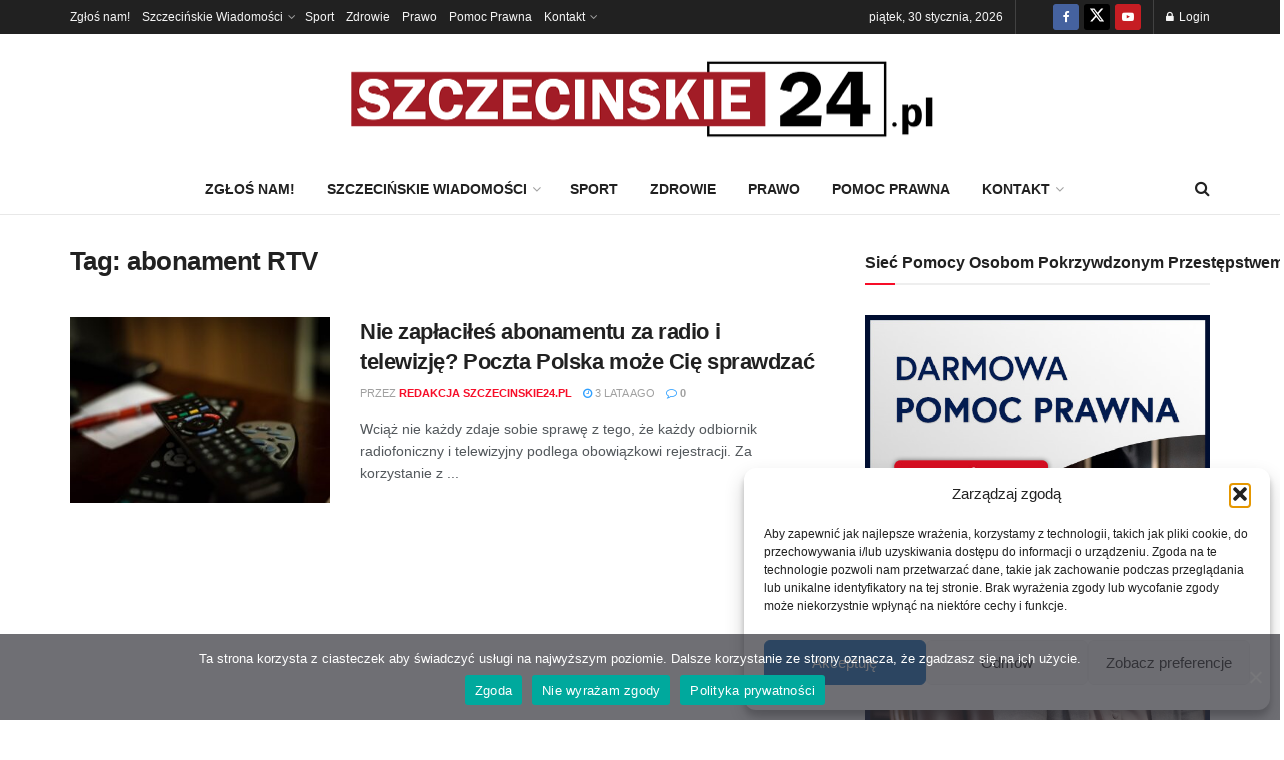

--- FILE ---
content_type: text/html; charset=utf-8
request_url: https://www.google.com/recaptcha/api2/aframe
body_size: 265
content:
<!DOCTYPE HTML><html><head><meta http-equiv="content-type" content="text/html; charset=UTF-8"></head><body><script nonce="53ueqd2lCHhs6ipgIkr5LQ">/** Anti-fraud and anti-abuse applications only. See google.com/recaptcha */ try{var clients={'sodar':'https://pagead2.googlesyndication.com/pagead/sodar?'};window.addEventListener("message",function(a){try{if(a.source===window.parent){var b=JSON.parse(a.data);var c=clients[b['id']];if(c){var d=document.createElement('img');d.src=c+b['params']+'&rc='+(localStorage.getItem("rc::a")?sessionStorage.getItem("rc::b"):"");window.document.body.appendChild(d);sessionStorage.setItem("rc::e",parseInt(sessionStorage.getItem("rc::e")||0)+1);localStorage.setItem("rc::h",'1769757731529');}}}catch(b){}});window.parent.postMessage("_grecaptcha_ready", "*");}catch(b){}</script></body></html>